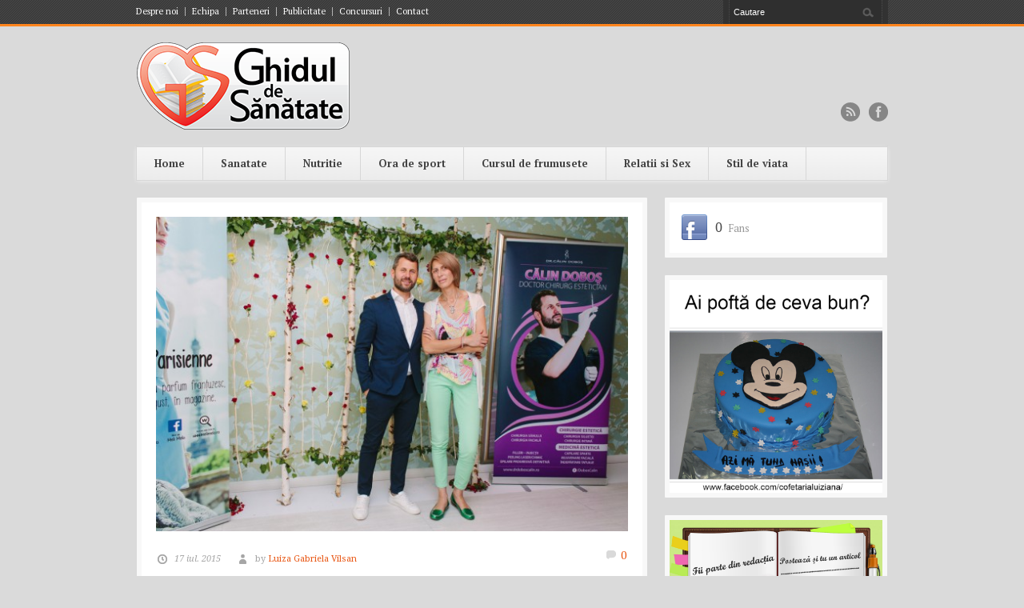

--- FILE ---
content_type: text/html; charset=UTF-8
request_url: https://www.ghiduldesanatate.ro/04-cursul-de-frumusete/vedetele-au-sarbatorit-frumusetea-alaturi-de-chirurgul-estetician-calin-dobos/attachment/vive_la_beaute_-_dr_calin_dobos__7_/
body_size: 14579
content:
<!DOCTYPE html>
<!--[if lt IE 7 ]><html class="ie ie6" lang="en"> <![endif]-->
<!--[if IE 7 ]><html class="ie ie7" lang="en"> <![endif]-->
<!--[if IE 8 ]><html class="ie ie8" lang="en"> <![endif]-->
<!--[if (gte IE 9)|!(IE)]><!--><html lang="ro-RO"> <!--<![endif]-->
<head>

	<!-- Basic Page Needs
  ================================================== -->
	<meta charset="utf-8" />
	<title>Ghidul De Sanatate  &ndash; Ghidul De Sanatate</title>

	<!--[if lt IE 9]>
		<script src="http://html5shim.googlecode.com/svn/trunk/html5.js"></script>
	<![endif]-->

	<!-- CSS
  ================================================== -->
	<link rel="stylesheet" href="https://www.ghiduldesanatate.ro/wp-content/themes/bangkokpress/style.css" type="text/css" />
		<link rel="stylesheet" href="https://www.ghiduldesanatate.ro/wp-content/themes/bangkokpress/stylesheet/skeleton.css">
		<link rel="stylesheet" href="https://www.ghiduldesanatate.ro/wp-content/themes/bangkokpress/stylesheet/layout.css">
	
	<!--[if lt IE 9]>
		<link rel="stylesheet" href="https://www.ghiduldesanatate.ro/wp-content/themes/bangkokpress/stylesheet/ie-style.php?path=https://www.ghiduldesanatate.ro/wp-content/themes/bangkokpress" type="text/css" media="screen, projection" /> 
	<![endif]-->
	<!--[if IE 7]>
		<link rel="stylesheet" href="https://www.ghiduldesanatate.ro/wp-content/themes/bangkokpress/stylesheet/ie7-style.css" /> 
	<![endif]-->		
	
	<!-- Favicon
   ================================================== -->
	
	<!-- Mobile Specific Metas
  ================================================== -->
	<meta name="viewport" content="width=device-width, initial-scale=1, maximum-scale=1">	

	<!-- FB Thumbnail
   ================================================== -->
		
	<!-- Start WP_HEAD
   ================================================== -->
	<meta name='robots' content='index, follow, max-image-preview:large, max-snippet:-1, max-video-preview:-1' />

	<!-- This site is optimized with the Yoast SEO plugin v20.6 - https://yoast.com/wordpress/plugins/seo/ -->
	<link rel="canonical" href="https://www.ghiduldesanatate.ro/04-cursul-de-frumusete/vedetele-au-sarbatorit-frumusetea-alaturi-de-chirurgul-estetician-calin-dobos/attachment/vive_la_beaute_-_dr_calin_dobos__7_/" />
	<meta property="og:locale" content="ro_RO" />
	<meta property="og:type" content="article" />
	<meta property="og:title" content="&ndash; Ghidul De Sanatate" />
	<meta property="og:description" content="Dr. Calin Dobos si atleta Monica Iagar. Foto: Sebastian Florea" />
	<meta property="og:url" content="https://www.ghiduldesanatate.ro/04-cursul-de-frumusete/vedetele-au-sarbatorit-frumusetea-alaturi-de-chirurgul-estetician-calin-dobos/attachment/vive_la_beaute_-_dr_calin_dobos__7_/" />
	<meta property="og:site_name" content="Ghidul De Sanatate" />
	<meta property="article:modified_time" content="2015-07-17T11:27:43+00:00" />
	<meta property="og:image" content="https://www.ghiduldesanatate.ro/04-cursul-de-frumusete/vedetele-au-sarbatorit-frumusetea-alaturi-de-chirurgul-estetician-calin-dobos/attachment/vive_la_beaute_-_dr_calin_dobos__7_" />
	<meta property="og:image:width" content="601" />
	<meta property="og:image:height" content="400" />
	<meta property="og:image:type" content="image/jpeg" />
	<script type="application/ld+json" class="yoast-schema-graph">{"@context":"https://schema.org","@graph":[{"@type":"WebPage","@id":"https://www.ghiduldesanatate.ro/04-cursul-de-frumusete/vedetele-au-sarbatorit-frumusetea-alaturi-de-chirurgul-estetician-calin-dobos/attachment/vive_la_beaute_-_dr_calin_dobos__7_/","url":"https://www.ghiduldesanatate.ro/04-cursul-de-frumusete/vedetele-au-sarbatorit-frumusetea-alaturi-de-chirurgul-estetician-calin-dobos/attachment/vive_la_beaute_-_dr_calin_dobos__7_/","name":"&ndash; Ghidul De Sanatate","isPartOf":{"@id":"https://www.ghiduldesanatate.ro/#website"},"primaryImageOfPage":{"@id":"https://www.ghiduldesanatate.ro/04-cursul-de-frumusete/vedetele-au-sarbatorit-frumusetea-alaturi-de-chirurgul-estetician-calin-dobos/attachment/vive_la_beaute_-_dr_calin_dobos__7_/#primaryimage"},"image":{"@id":"https://www.ghiduldesanatate.ro/04-cursul-de-frumusete/vedetele-au-sarbatorit-frumusetea-alaturi-de-chirurgul-estetician-calin-dobos/attachment/vive_la_beaute_-_dr_calin_dobos__7_/#primaryimage"},"thumbnailUrl":"https://www.ghiduldesanatate.ro/wp-content/uploads/post/vedetele-au-sarbatorit-frumusetea-alaturi-de-calin-dobos/Vive_la_beaute_-_Dr_Calin_Dobos__7_-e1437132473852.jpg","datePublished":"2015-07-17T11:25:55+00:00","dateModified":"2015-07-17T11:27:43+00:00","breadcrumb":{"@id":"https://www.ghiduldesanatate.ro/04-cursul-de-frumusete/vedetele-au-sarbatorit-frumusetea-alaturi-de-chirurgul-estetician-calin-dobos/attachment/vive_la_beaute_-_dr_calin_dobos__7_/#breadcrumb"},"inLanguage":"ro-RO","potentialAction":[{"@type":"ReadAction","target":["https://www.ghiduldesanatate.ro/04-cursul-de-frumusete/vedetele-au-sarbatorit-frumusetea-alaturi-de-chirurgul-estetician-calin-dobos/attachment/vive_la_beaute_-_dr_calin_dobos__7_/"]}]},{"@type":"ImageObject","inLanguage":"ro-RO","@id":"https://www.ghiduldesanatate.ro/04-cursul-de-frumusete/vedetele-au-sarbatorit-frumusetea-alaturi-de-chirurgul-estetician-calin-dobos/attachment/vive_la_beaute_-_dr_calin_dobos__7_/#primaryimage","url":"http://www.ghiduldesanatate.ro/wp-content/uploads/post/vedetele-au-sarbatorit-frumusetea-alaturi-de-calin-dobos/Vive_la_beaute_-_Dr_Calin_Dobos__7_.jpg","contentUrl":"http://www.ghiduldesanatate.ro/wp-content/uploads/post/vedetele-au-sarbatorit-frumusetea-alaturi-de-calin-dobos/Vive_la_beaute_-_Dr_Calin_Dobos__7_.jpg","width":601,"height":400,"caption":"Dr. Calin Dobos si atleta Monica Iagar. Foto: Sebastian Florea"},{"@type":"BreadcrumbList","@id":"https://www.ghiduldesanatate.ro/04-cursul-de-frumusete/vedetele-au-sarbatorit-frumusetea-alaturi-de-chirurgul-estetician-calin-dobos/attachment/vive_la_beaute_-_dr_calin_dobos__7_/#breadcrumb","itemListElement":[{"@type":"ListItem","position":1,"name":"Acasă","item":"https://www.ghiduldesanatate.ro/"},{"@type":"ListItem","position":2,"name":"Vedetele au sarbatorit frumusetea alaturi de chirurgul estetician Calin Dobos","item":"https://www.ghiduldesanatate.ro/04-cursul-de-frumusete/vedetele-au-sarbatorit-frumusetea-alaturi-de-chirurgul-estetician-calin-dobos/"}]},{"@type":"WebSite","@id":"https://www.ghiduldesanatate.ro/#website","url":"https://www.ghiduldesanatate.ro/","name":"Ghidul De Sanatate","description":"Revista online pentru femei","publisher":{"@id":"https://www.ghiduldesanatate.ro/#/schema/person/4d90dc6ab69676a9e95e0bed29453e5e"},"potentialAction":[{"@type":"SearchAction","target":{"@type":"EntryPoint","urlTemplate":"https://www.ghiduldesanatate.ro/?s={search_term_string}"},"query-input":"required name=search_term_string"}],"inLanguage":"ro-RO"},{"@type":["Person","Organization"],"@id":"https://www.ghiduldesanatate.ro/#/schema/person/4d90dc6ab69676a9e95e0bed29453e5e","name":"Luiza Gabriela Vilsan","image":{"@type":"ImageObject","inLanguage":"ro-RO","@id":"https://www.ghiduldesanatate.ro/#/schema/person/image/","url":"https://www.ghiduldesanatate.ro/wp-content/uploads/post/vedetele-au-sarbatorit-frumusetea-alaturi-de-calin-dobos/Vive_la_beaute_-_Dr_Calin_Dobos__7_-e1437132473852.jpg","contentUrl":"https://www.ghiduldesanatate.ro/wp-content/uploads/post/vedetele-au-sarbatorit-frumusetea-alaturi-de-calin-dobos/Vive_la_beaute_-_Dr_Calin_Dobos__7_-e1437132473852.jpg","width":601,"height":400,"caption":"Luiza Gabriela Vilsan"},"logo":{"@id":"https://www.ghiduldesanatate.ro/#/schema/person/image/"},"description":"Sanatatea nu trebuie sa devina importanta pentru noi doar atunci cand lipseste, ci sa fie o constanta a vietii noastre. Consider ca o sanatate buna este rezultatul deciziei fiecarui om. Vreau sa te invat cum sa iei decizii corecte si echilibrate pentru a avea un stil de viata sanatos.","sameAs":["http://www.ghiduldesanatate.ro"]}]}</script>
	<!-- / Yoast SEO plugin. -->


<link rel='dns-prefetch' href='//fonts.googleapis.com' />
<link rel="alternate" type="application/rss+xml" title="Ghidul De Sanatate &raquo; Flux" href="https://www.ghiduldesanatate.ro/feed/" />
<link rel="alternate" type="application/rss+xml" title="Ghidul De Sanatate &raquo; Flux comentarii" href="https://www.ghiduldesanatate.ro/comments/feed/" />
<link rel="alternate" type="application/rss+xml" title="Flux comentarii Ghidul De Sanatate &raquo; " href="https://www.ghiduldesanatate.ro/04-cursul-de-frumusete/vedetele-au-sarbatorit-frumusetea-alaturi-de-chirurgul-estetician-calin-dobos/attachment/vive_la_beaute_-_dr_calin_dobos__7_/feed/" />
		<!-- This site uses the Google Analytics by MonsterInsights plugin v8.14.1 - Using Analytics tracking - https://www.monsterinsights.com/ -->
							<script src="//www.googletagmanager.com/gtag/js?id=UA-6053058-24"  data-cfasync="false" data-wpfc-render="false" type="text/javascript" async></script>
			<script data-cfasync="false" data-wpfc-render="false" type="text/javascript">
				var mi_version = '8.14.1';
				var mi_track_user = true;
				var mi_no_track_reason = '';
				
								var disableStrs = [
															'ga-disable-UA-6053058-24',
									];

				/* Function to detect opted out users */
				function __gtagTrackerIsOptedOut() {
					for (var index = 0; index < disableStrs.length; index++) {
						if (document.cookie.indexOf(disableStrs[index] + '=true') > -1) {
							return true;
						}
					}

					return false;
				}

				/* Disable tracking if the opt-out cookie exists. */
				if (__gtagTrackerIsOptedOut()) {
					for (var index = 0; index < disableStrs.length; index++) {
						window[disableStrs[index]] = true;
					}
				}

				/* Opt-out function */
				function __gtagTrackerOptout() {
					for (var index = 0; index < disableStrs.length; index++) {
						document.cookie = disableStrs[index] + '=true; expires=Thu, 31 Dec 2099 23:59:59 UTC; path=/';
						window[disableStrs[index]] = true;
					}
				}

				if ('undefined' === typeof gaOptout) {
					function gaOptout() {
						__gtagTrackerOptout();
					}
				}
								window.dataLayer = window.dataLayer || [];

				window.MonsterInsightsDualTracker = {
					helpers: {},
					trackers: {},
				};
				if (mi_track_user) {
					function __gtagDataLayer() {
						dataLayer.push(arguments);
					}

					function __gtagTracker(type, name, parameters) {
						if (!parameters) {
							parameters = {};
						}

						if (parameters.send_to) {
							__gtagDataLayer.apply(null, arguments);
							return;
						}

						if (type === 'event') {
							
														parameters.send_to = monsterinsights_frontend.ua;
							__gtagDataLayer(type, name, parameters);
													} else {
							__gtagDataLayer.apply(null, arguments);
						}
					}

					__gtagTracker('js', new Date());
					__gtagTracker('set', {
						'developer_id.dZGIzZG': true,
											});
															__gtagTracker('config', 'UA-6053058-24', {"forceSSL":"true"} );
										window.gtag = __gtagTracker;										(function () {
						/* https://developers.google.com/analytics/devguides/collection/analyticsjs/ */
						/* ga and __gaTracker compatibility shim. */
						var noopfn = function () {
							return null;
						};
						var newtracker = function () {
							return new Tracker();
						};
						var Tracker = function () {
							return null;
						};
						var p = Tracker.prototype;
						p.get = noopfn;
						p.set = noopfn;
						p.send = function () {
							var args = Array.prototype.slice.call(arguments);
							args.unshift('send');
							__gaTracker.apply(null, args);
						};
						var __gaTracker = function () {
							var len = arguments.length;
							if (len === 0) {
								return;
							}
							var f = arguments[len - 1];
							if (typeof f !== 'object' || f === null || typeof f.hitCallback !== 'function') {
								if ('send' === arguments[0]) {
									var hitConverted, hitObject = false, action;
									if ('event' === arguments[1]) {
										if ('undefined' !== typeof arguments[3]) {
											hitObject = {
												'eventAction': arguments[3],
												'eventCategory': arguments[2],
												'eventLabel': arguments[4],
												'value': arguments[5] ? arguments[5] : 1,
											}
										}
									}
									if ('pageview' === arguments[1]) {
										if ('undefined' !== typeof arguments[2]) {
											hitObject = {
												'eventAction': 'page_view',
												'page_path': arguments[2],
											}
										}
									}
									if (typeof arguments[2] === 'object') {
										hitObject = arguments[2];
									}
									if (typeof arguments[5] === 'object') {
										Object.assign(hitObject, arguments[5]);
									}
									if ('undefined' !== typeof arguments[1].hitType) {
										hitObject = arguments[1];
										if ('pageview' === hitObject.hitType) {
											hitObject.eventAction = 'page_view';
										}
									}
									if (hitObject) {
										action = 'timing' === arguments[1].hitType ? 'timing_complete' : hitObject.eventAction;
										hitConverted = mapArgs(hitObject);
										__gtagTracker('event', action, hitConverted);
									}
								}
								return;
							}

							function mapArgs(args) {
								var arg, hit = {};
								var gaMap = {
									'eventCategory': 'event_category',
									'eventAction': 'event_action',
									'eventLabel': 'event_label',
									'eventValue': 'event_value',
									'nonInteraction': 'non_interaction',
									'timingCategory': 'event_category',
									'timingVar': 'name',
									'timingValue': 'value',
									'timingLabel': 'event_label',
									'page': 'page_path',
									'location': 'page_location',
									'title': 'page_title',
								};
								for (arg in args) {
																		if (!(!args.hasOwnProperty(arg) || !gaMap.hasOwnProperty(arg))) {
										hit[gaMap[arg]] = args[arg];
									} else {
										hit[arg] = args[arg];
									}
								}
								return hit;
							}

							try {
								f.hitCallback();
							} catch (ex) {
							}
						};
						__gaTracker.create = newtracker;
						__gaTracker.getByName = newtracker;
						__gaTracker.getAll = function () {
							return [];
						};
						__gaTracker.remove = noopfn;
						__gaTracker.loaded = true;
						window['__gaTracker'] = __gaTracker;
					})();
									} else {
										console.log("");
					(function () {
						function __gtagTracker() {
							return null;
						}

						window['__gtagTracker'] = __gtagTracker;
						window['gtag'] = __gtagTracker;
					})();
									}
			</script>
				<!-- / Google Analytics by MonsterInsights -->
		<script type="text/javascript">
window._wpemojiSettings = {"baseUrl":"https:\/\/s.w.org\/images\/core\/emoji\/14.0.0\/72x72\/","ext":".png","svgUrl":"https:\/\/s.w.org\/images\/core\/emoji\/14.0.0\/svg\/","svgExt":".svg","source":{"concatemoji":"https:\/\/www.ghiduldesanatate.ro\/wp-includes\/js\/wp-emoji-release.min.js?ver=6.1.1"}};
/*! This file is auto-generated */
!function(e,a,t){var n,r,o,i=a.createElement("canvas"),p=i.getContext&&i.getContext("2d");function s(e,t){var a=String.fromCharCode,e=(p.clearRect(0,0,i.width,i.height),p.fillText(a.apply(this,e),0,0),i.toDataURL());return p.clearRect(0,0,i.width,i.height),p.fillText(a.apply(this,t),0,0),e===i.toDataURL()}function c(e){var t=a.createElement("script");t.src=e,t.defer=t.type="text/javascript",a.getElementsByTagName("head")[0].appendChild(t)}for(o=Array("flag","emoji"),t.supports={everything:!0,everythingExceptFlag:!0},r=0;r<o.length;r++)t.supports[o[r]]=function(e){if(p&&p.fillText)switch(p.textBaseline="top",p.font="600 32px Arial",e){case"flag":return s([127987,65039,8205,9895,65039],[127987,65039,8203,9895,65039])?!1:!s([55356,56826,55356,56819],[55356,56826,8203,55356,56819])&&!s([55356,57332,56128,56423,56128,56418,56128,56421,56128,56430,56128,56423,56128,56447],[55356,57332,8203,56128,56423,8203,56128,56418,8203,56128,56421,8203,56128,56430,8203,56128,56423,8203,56128,56447]);case"emoji":return!s([129777,127995,8205,129778,127999],[129777,127995,8203,129778,127999])}return!1}(o[r]),t.supports.everything=t.supports.everything&&t.supports[o[r]],"flag"!==o[r]&&(t.supports.everythingExceptFlag=t.supports.everythingExceptFlag&&t.supports[o[r]]);t.supports.everythingExceptFlag=t.supports.everythingExceptFlag&&!t.supports.flag,t.DOMReady=!1,t.readyCallback=function(){t.DOMReady=!0},t.supports.everything||(n=function(){t.readyCallback()},a.addEventListener?(a.addEventListener("DOMContentLoaded",n,!1),e.addEventListener("load",n,!1)):(e.attachEvent("onload",n),a.attachEvent("onreadystatechange",function(){"complete"===a.readyState&&t.readyCallback()})),(e=t.source||{}).concatemoji?c(e.concatemoji):e.wpemoji&&e.twemoji&&(c(e.twemoji),c(e.wpemoji)))}(window,document,window._wpemojiSettings);
</script>
<style type="text/css">
img.wp-smiley,
img.emoji {
	display: inline !important;
	border: none !important;
	box-shadow: none !important;
	height: 1em !important;
	width: 1em !important;
	margin: 0 0.07em !important;
	vertical-align: -0.1em !important;
	background: none !important;
	padding: 0 !important;
}
</style>
	<link rel='stylesheet' id='style-custom-css' href='https://www.ghiduldesanatate.ro/wp-content/themes/bangkokpress/style-custom.php?ver=6.1.1' type='text/css' media='all' />
<link rel='stylesheet' id='Google-Font-Droid+Serif-css' href='https://fonts.googleapis.com/css?family=Droid+Serif%3An%2Ci%2Cb%2Cbi&#038;subset=latin%2Ccyrillic%2Clatin-ext%2Cgreek%2Ccyrillic-ext&#038;ver=6.1.1' type='text/css' media='all' />
<link rel='stylesheet' id='Google-Font-PT+Serif-css' href='https://fonts.googleapis.com/css?family=PT+Serif%3An%2Ci%2Cb%2Cbi&#038;subset=latin%2Ccyrillic%2Clatin-ext%2Cgreek%2Ccyrillic-ext&#038;ver=6.1.1' type='text/css' media='all' />
<link rel='stylesheet' id='wp-block-library-css' href='https://www.ghiduldesanatate.ro/wp-includes/css/dist/block-library/style.min.css?ver=6.1.1' type='text/css' media='all' />
<link rel='stylesheet' id='classic-theme-styles-css' href='https://www.ghiduldesanatate.ro/wp-includes/css/classic-themes.min.css?ver=1' type='text/css' media='all' />
<style id='global-styles-inline-css' type='text/css'>
body{--wp--preset--color--black: #000000;--wp--preset--color--cyan-bluish-gray: #abb8c3;--wp--preset--color--white: #ffffff;--wp--preset--color--pale-pink: #f78da7;--wp--preset--color--vivid-red: #cf2e2e;--wp--preset--color--luminous-vivid-orange: #ff6900;--wp--preset--color--luminous-vivid-amber: #fcb900;--wp--preset--color--light-green-cyan: #7bdcb5;--wp--preset--color--vivid-green-cyan: #00d084;--wp--preset--color--pale-cyan-blue: #8ed1fc;--wp--preset--color--vivid-cyan-blue: #0693e3;--wp--preset--color--vivid-purple: #9b51e0;--wp--preset--gradient--vivid-cyan-blue-to-vivid-purple: linear-gradient(135deg,rgba(6,147,227,1) 0%,rgb(155,81,224) 100%);--wp--preset--gradient--light-green-cyan-to-vivid-green-cyan: linear-gradient(135deg,rgb(122,220,180) 0%,rgb(0,208,130) 100%);--wp--preset--gradient--luminous-vivid-amber-to-luminous-vivid-orange: linear-gradient(135deg,rgba(252,185,0,1) 0%,rgba(255,105,0,1) 100%);--wp--preset--gradient--luminous-vivid-orange-to-vivid-red: linear-gradient(135deg,rgba(255,105,0,1) 0%,rgb(207,46,46) 100%);--wp--preset--gradient--very-light-gray-to-cyan-bluish-gray: linear-gradient(135deg,rgb(238,238,238) 0%,rgb(169,184,195) 100%);--wp--preset--gradient--cool-to-warm-spectrum: linear-gradient(135deg,rgb(74,234,220) 0%,rgb(151,120,209) 20%,rgb(207,42,186) 40%,rgb(238,44,130) 60%,rgb(251,105,98) 80%,rgb(254,248,76) 100%);--wp--preset--gradient--blush-light-purple: linear-gradient(135deg,rgb(255,206,236) 0%,rgb(152,150,240) 100%);--wp--preset--gradient--blush-bordeaux: linear-gradient(135deg,rgb(254,205,165) 0%,rgb(254,45,45) 50%,rgb(107,0,62) 100%);--wp--preset--gradient--luminous-dusk: linear-gradient(135deg,rgb(255,203,112) 0%,rgb(199,81,192) 50%,rgb(65,88,208) 100%);--wp--preset--gradient--pale-ocean: linear-gradient(135deg,rgb(255,245,203) 0%,rgb(182,227,212) 50%,rgb(51,167,181) 100%);--wp--preset--gradient--electric-grass: linear-gradient(135deg,rgb(202,248,128) 0%,rgb(113,206,126) 100%);--wp--preset--gradient--midnight: linear-gradient(135deg,rgb(2,3,129) 0%,rgb(40,116,252) 100%);--wp--preset--duotone--dark-grayscale: url('#wp-duotone-dark-grayscale');--wp--preset--duotone--grayscale: url('#wp-duotone-grayscale');--wp--preset--duotone--purple-yellow: url('#wp-duotone-purple-yellow');--wp--preset--duotone--blue-red: url('#wp-duotone-blue-red');--wp--preset--duotone--midnight: url('#wp-duotone-midnight');--wp--preset--duotone--magenta-yellow: url('#wp-duotone-magenta-yellow');--wp--preset--duotone--purple-green: url('#wp-duotone-purple-green');--wp--preset--duotone--blue-orange: url('#wp-duotone-blue-orange');--wp--preset--font-size--small: 13px;--wp--preset--font-size--medium: 20px;--wp--preset--font-size--large: 36px;--wp--preset--font-size--x-large: 42px;--wp--preset--spacing--20: 0.44rem;--wp--preset--spacing--30: 0.67rem;--wp--preset--spacing--40: 1rem;--wp--preset--spacing--50: 1.5rem;--wp--preset--spacing--60: 2.25rem;--wp--preset--spacing--70: 3.38rem;--wp--preset--spacing--80: 5.06rem;}:where(.is-layout-flex){gap: 0.5em;}body .is-layout-flow > .alignleft{float: left;margin-inline-start: 0;margin-inline-end: 2em;}body .is-layout-flow > .alignright{float: right;margin-inline-start: 2em;margin-inline-end: 0;}body .is-layout-flow > .aligncenter{margin-left: auto !important;margin-right: auto !important;}body .is-layout-constrained > .alignleft{float: left;margin-inline-start: 0;margin-inline-end: 2em;}body .is-layout-constrained > .alignright{float: right;margin-inline-start: 2em;margin-inline-end: 0;}body .is-layout-constrained > .aligncenter{margin-left: auto !important;margin-right: auto !important;}body .is-layout-constrained > :where(:not(.alignleft):not(.alignright):not(.alignfull)){max-width: var(--wp--style--global--content-size);margin-left: auto !important;margin-right: auto !important;}body .is-layout-constrained > .alignwide{max-width: var(--wp--style--global--wide-size);}body .is-layout-flex{display: flex;}body .is-layout-flex{flex-wrap: wrap;align-items: center;}body .is-layout-flex > *{margin: 0;}:where(.wp-block-columns.is-layout-flex){gap: 2em;}.has-black-color{color: var(--wp--preset--color--black) !important;}.has-cyan-bluish-gray-color{color: var(--wp--preset--color--cyan-bluish-gray) !important;}.has-white-color{color: var(--wp--preset--color--white) !important;}.has-pale-pink-color{color: var(--wp--preset--color--pale-pink) !important;}.has-vivid-red-color{color: var(--wp--preset--color--vivid-red) !important;}.has-luminous-vivid-orange-color{color: var(--wp--preset--color--luminous-vivid-orange) !important;}.has-luminous-vivid-amber-color{color: var(--wp--preset--color--luminous-vivid-amber) !important;}.has-light-green-cyan-color{color: var(--wp--preset--color--light-green-cyan) !important;}.has-vivid-green-cyan-color{color: var(--wp--preset--color--vivid-green-cyan) !important;}.has-pale-cyan-blue-color{color: var(--wp--preset--color--pale-cyan-blue) !important;}.has-vivid-cyan-blue-color{color: var(--wp--preset--color--vivid-cyan-blue) !important;}.has-vivid-purple-color{color: var(--wp--preset--color--vivid-purple) !important;}.has-black-background-color{background-color: var(--wp--preset--color--black) !important;}.has-cyan-bluish-gray-background-color{background-color: var(--wp--preset--color--cyan-bluish-gray) !important;}.has-white-background-color{background-color: var(--wp--preset--color--white) !important;}.has-pale-pink-background-color{background-color: var(--wp--preset--color--pale-pink) !important;}.has-vivid-red-background-color{background-color: var(--wp--preset--color--vivid-red) !important;}.has-luminous-vivid-orange-background-color{background-color: var(--wp--preset--color--luminous-vivid-orange) !important;}.has-luminous-vivid-amber-background-color{background-color: var(--wp--preset--color--luminous-vivid-amber) !important;}.has-light-green-cyan-background-color{background-color: var(--wp--preset--color--light-green-cyan) !important;}.has-vivid-green-cyan-background-color{background-color: var(--wp--preset--color--vivid-green-cyan) !important;}.has-pale-cyan-blue-background-color{background-color: var(--wp--preset--color--pale-cyan-blue) !important;}.has-vivid-cyan-blue-background-color{background-color: var(--wp--preset--color--vivid-cyan-blue) !important;}.has-vivid-purple-background-color{background-color: var(--wp--preset--color--vivid-purple) !important;}.has-black-border-color{border-color: var(--wp--preset--color--black) !important;}.has-cyan-bluish-gray-border-color{border-color: var(--wp--preset--color--cyan-bluish-gray) !important;}.has-white-border-color{border-color: var(--wp--preset--color--white) !important;}.has-pale-pink-border-color{border-color: var(--wp--preset--color--pale-pink) !important;}.has-vivid-red-border-color{border-color: var(--wp--preset--color--vivid-red) !important;}.has-luminous-vivid-orange-border-color{border-color: var(--wp--preset--color--luminous-vivid-orange) !important;}.has-luminous-vivid-amber-border-color{border-color: var(--wp--preset--color--luminous-vivid-amber) !important;}.has-light-green-cyan-border-color{border-color: var(--wp--preset--color--light-green-cyan) !important;}.has-vivid-green-cyan-border-color{border-color: var(--wp--preset--color--vivid-green-cyan) !important;}.has-pale-cyan-blue-border-color{border-color: var(--wp--preset--color--pale-cyan-blue) !important;}.has-vivid-cyan-blue-border-color{border-color: var(--wp--preset--color--vivid-cyan-blue) !important;}.has-vivid-purple-border-color{border-color: var(--wp--preset--color--vivid-purple) !important;}.has-vivid-cyan-blue-to-vivid-purple-gradient-background{background: var(--wp--preset--gradient--vivid-cyan-blue-to-vivid-purple) !important;}.has-light-green-cyan-to-vivid-green-cyan-gradient-background{background: var(--wp--preset--gradient--light-green-cyan-to-vivid-green-cyan) !important;}.has-luminous-vivid-amber-to-luminous-vivid-orange-gradient-background{background: var(--wp--preset--gradient--luminous-vivid-amber-to-luminous-vivid-orange) !important;}.has-luminous-vivid-orange-to-vivid-red-gradient-background{background: var(--wp--preset--gradient--luminous-vivid-orange-to-vivid-red) !important;}.has-very-light-gray-to-cyan-bluish-gray-gradient-background{background: var(--wp--preset--gradient--very-light-gray-to-cyan-bluish-gray) !important;}.has-cool-to-warm-spectrum-gradient-background{background: var(--wp--preset--gradient--cool-to-warm-spectrum) !important;}.has-blush-light-purple-gradient-background{background: var(--wp--preset--gradient--blush-light-purple) !important;}.has-blush-bordeaux-gradient-background{background: var(--wp--preset--gradient--blush-bordeaux) !important;}.has-luminous-dusk-gradient-background{background: var(--wp--preset--gradient--luminous-dusk) !important;}.has-pale-ocean-gradient-background{background: var(--wp--preset--gradient--pale-ocean) !important;}.has-electric-grass-gradient-background{background: var(--wp--preset--gradient--electric-grass) !important;}.has-midnight-gradient-background{background: var(--wp--preset--gradient--midnight) !important;}.has-small-font-size{font-size: var(--wp--preset--font-size--small) !important;}.has-medium-font-size{font-size: var(--wp--preset--font-size--medium) !important;}.has-large-font-size{font-size: var(--wp--preset--font-size--large) !important;}.has-x-large-font-size{font-size: var(--wp--preset--font-size--x-large) !important;}
.wp-block-navigation a:where(:not(.wp-element-button)){color: inherit;}
:where(.wp-block-columns.is-layout-flex){gap: 2em;}
.wp-block-pullquote{font-size: 1.5em;line-height: 1.6;}
</style>
<link rel='stylesheet' id='superfish-css' href='https://www.ghiduldesanatate.ro/wp-content/themes/bangkokpress/stylesheet/superfish.css?ver=6.1.1' type='text/css' media='all' />
<link rel='stylesheet' id='prettyPhoto-css' href='https://www.ghiduldesanatate.ro/wp-content/themes/bangkokpress/stylesheet/prettyPhoto.css?ver=6.1.1' type='text/css' media='all' />
<script type='text/javascript' src='https://www.ghiduldesanatate.ro/wp-includes/js/jquery/jquery.min.js?ver=3.6.1' id='jquery-core-js'></script>
<script type='text/javascript' src='https://www.ghiduldesanatate.ro/wp-includes/js/jquery/jquery-migrate.min.js?ver=3.3.2' id='jquery-migrate-js'></script>
<script type='text/javascript' src='https://www.ghiduldesanatate.ro/wp-content/themes/bangkokpress/javascript/cufon.js?ver=1.0' id='Cufon-js'></script>
<script type='text/javascript' src='https://www.ghiduldesanatate.ro/wp-content/plugins/google-analytics-for-wordpress/assets/js/frontend-gtag.min.js?ver=8.14.1' id='monsterinsights-frontend-script-js'></script>
<script data-cfasync="false" data-wpfc-render="false" type="text/javascript" id='monsterinsights-frontend-script-js-extra'>/* <![CDATA[ */
var monsterinsights_frontend = {"js_events_tracking":"true","download_extensions":"doc,pdf,ppt,zip,xls,docx,pptx,xlsx","inbound_paths":"[]","home_url":"https:\/\/www.ghiduldesanatate.ro","hash_tracking":"false","ua":"UA-6053058-24","v4_id":""};/* ]]> */
</script>
<link rel="https://api.w.org/" href="https://www.ghiduldesanatate.ro/wp-json/" /><link rel="alternate" type="application/json" href="https://www.ghiduldesanatate.ro/wp-json/wp/v2/media/17283" /><link rel="EditURI" type="application/rsd+xml" title="RSD" href="https://www.ghiduldesanatate.ro/xmlrpc.php?rsd" />
<link rel="wlwmanifest" type="application/wlwmanifest+xml" href="https://www.ghiduldesanatate.ro/wp-includes/wlwmanifest.xml" />
<meta name="generator" content="WordPress 6.1.1" />
<link rel='shortlink' href='https://www.ghiduldesanatate.ro/?p=17283' />
<link rel="alternate" type="application/json+oembed" href="https://www.ghiduldesanatate.ro/wp-json/oembed/1.0/embed?url=https%3A%2F%2Fwww.ghiduldesanatate.ro%2F04-cursul-de-frumusete%2Fvedetele-au-sarbatorit-frumusetea-alaturi-de-chirurgul-estetician-calin-dobos%2Fattachment%2Fvive_la_beaute_-_dr_calin_dobos__7_%2F" />
<link rel="alternate" type="text/xml+oembed" href="https://www.ghiduldesanatate.ro/wp-json/oembed/1.0/embed?url=https%3A%2F%2Fwww.ghiduldesanatate.ro%2F04-cursul-de-frumusete%2Fvedetele-au-sarbatorit-frumusetea-alaturi-de-chirurgul-estetician-calin-dobos%2Fattachment%2Fvive_la_beaute_-_dr_calin_dobos__7_%2F&#038;format=xml" />
<!--/Start async trafic.ro/-->
<script type="text/javascript" id="trfc_trafic_script">
//<![CDATA[
t_rid = 'ghiduldesanatate-ro';
(function(){ t_js_dw_time=new Date().getTime();
t_js_load_src=((document.location.protocol == 'http:')?'http://storage.':'https://secure.')+'trafic.ro/js/trafic.js?tk='+(Math.pow(10,16)*Math.random())+'&t_rid='+t_rid;
if (document.createElement && document.getElementsByTagName && document.insertBefore) {
t_as_js_en=true;var sn = document.createElement('script');sn.type = 'text/javascript';sn.async = true; sn.src = t_js_load_src;
var psn = document.getElementsByTagName('script')[0];psn.parentNode.insertBefore(sn, psn); } else {
document.write(unescape('%3Cscri' + 'pt type="text/javascript" '+'src="'+t_js_load_src+';"%3E%3C/sc' + 'ript%3E')); }})();
//]]>
</script>
<noscript><p><a href="http://www.trafic.ro/statistici/ghiduldesanatate.ro"><img alt="ghiduldesanatate.ro" src="http://log.trafic.ro/cgi-bin/pl.dll?rid=ghiduldesanatate-ro" /></a> <a href="http://www.trafic.ro/">Web analytics</a></p></noscript>
<!--/End async trafic.ro/-->	
</head>
<body class="attachment attachment-template-default single single-attachment postid-17283 attachmentid-17283 attachment-jpeg">
<div class="body-wrapper">	
		<div class="top-navigation-wrapper">
		<div class="top-navigation container">
			<div class="eight columns mb0">
				<div class="top-navigation-left">
					<div class="menu-top-menu-container"><ul id="menu-top-menu" class="menu"><li id="menu-item-210" class="menu-item menu-item-type-post_type menu-item-object-page menu-item-210"><a href="https://www.ghiduldesanatate.ro/despre-noi/">Despre noi</a></li>
<li id="menu-item-254" class="menu-item menu-item-type-post_type menu-item-object-page menu-item-254"><a href="https://www.ghiduldesanatate.ro/echipa/">Echipa</a></li>
<li id="menu-item-211" class="menu-item menu-item-type-post_type menu-item-object-page menu-item-211"><a href="https://www.ghiduldesanatate.ro/parteneri/">Parteneri</a></li>
<li id="menu-item-212" class="menu-item menu-item-type-post_type menu-item-object-page menu-item-212"><a href="https://www.ghiduldesanatate.ro/publicitate/">Publicitate</a></li>
<li id="menu-item-213" class="menu-item menu-item-type-post_type menu-item-object-page menu-item-213"><a href="https://www.ghiduldesanatate.ro/concursuri/">Concursuri</a></li>
<li id="menu-item-214" class="menu-item menu-item-type-post_type menu-item-object-page menu-item-214"><a href="https://www.ghiduldesanatate.ro/contact/">Contact</a></li>
</ul></div>				</div>
			</div>
			<div class="eight columns mb0">
				<div class="top-navigation-right">
					<!-- Get Search form -->
										<div class="search-left-gimmick"></div>
					<div class="search-wrapper"><form method="get" id="searchform" action="https://www.ghiduldesanatate.ro/">
	<div id="search-text">
				<input type="text" name="s" id="gdl-search-input" value="Cautare" data-default="Cautare" autocomplete="off" />
		<input type="submit" id="searchsubmit" value="" />
	</div>
	<br class="clear">
</form>
</div> 
					<div class="search-right-gimmick"></div>
							
				</div>
			</div>
		</div>
		<div class="top-navigation-wrapper-gimmick">
		</div>
	</div>

	
	<div class="container">
		<div class="header-wrapper">
			
			<!-- Get Logo -->
			<div class="eight columns mb0">
				<div class="logo-wrapper">
					<a href="https://www.ghiduldesanatate.ro/"><img src="https://www.ghiduldesanatate.ro/wp-content/uploads/logo.png" alt="logo"/></a>				</div>
			</div>
			<!-- Get Social Icons -->
			<div class="eight columns wrapper mb0">
							<div class="social-wrapper">
						
					<div class="social-icon-wrapper">
						<div class="social-icon"><a href="https://www.facebook.com/pages/Ghidul-de-Sanatate/302748226474607"><img src="https://www.ghiduldesanatate.ro/wp-content/themes/bangkokpress/images/icon/dark/social/facebook.png" alt="facebook"/></a></div><div class="social-icon"><a href="https://www.ghiduldesanatate.ro/feed/"><img src="https://www.ghiduldesanatate.ro/wp-content/themes/bangkokpress/images/icon/dark/social/rss.png" alt="rss"/></a></div>					</div>
				</div>
			 
			</div>
			<br class="clear">
			<!-- Navigation and Search Form -->
			<div class="sixteen columns">
				<div class="responsive-menu-wrapper"><select id="menu-main-menu" class="menu dropdown-menu"><option value="" class="blank">&#8211; Main Menu &#8211;</option><option class="menu-item menu-item-type-post_type menu-item-object-page menu-item-home menu-item-40 menu-item-depth-0" value="https://www.ghiduldesanatate.ro/">Home</option>
<option class="menu-item menu-item-type-post_type menu-item-object-page menu-item-has-children menu-item-155 menu-item-depth-0" value="https://www.ghiduldesanatate.ro/sanatate/">Sanatate</option>	<option class="menu-item menu-item-type-post_type menu-item-object-page menu-item-156 menu-item-depth-1" value="https://www.ghiduldesanatate.ro/sanatate/noutati/">- Noutati</option>
	<option class="menu-item menu-item-type-post_type menu-item-object-page menu-item-157 menu-item-depth-1" value="https://www.ghiduldesanatate.ro/sanatate/specialistul-iti-raspunde/">- Specialistul iti raspunde</option>
	<option class="menu-item menu-item-type-post_type menu-item-object-page menu-item-158 menu-item-depth-1" value="https://www.ghiduldesanatate.ro/sanatate/mama-si-copilul/">- Mama si copilul</option>
	<option class="menu-item menu-item-type-post_type menu-item-object-page menu-item-159 menu-item-depth-1" value="https://www.ghiduldesanatate.ro/sanatate/afectiuni/">- Afectiuni</option>
	<option class="menu-item menu-item-type-post_type menu-item-object-page menu-item-160 menu-item-depth-1" value="https://www.ghiduldesanatate.ro/sanatate/medicina-generala/">- Medicina generala</option>
	<option class="menu-item menu-item-type-post_type menu-item-object-page menu-item-161 menu-item-depth-1" value="https://www.ghiduldesanatate.ro/sanatate/terapii-alternative/">- Terapii alternative</option>
	<option class="menu-item menu-item-type-post_type menu-item-object-page menu-item-162 menu-item-depth-1" value="https://www.ghiduldesanatate.ro/sanatate/sanatate-masculina/">- Sanatate masculina</option>

<option class="menu-item menu-item-type-post_type menu-item-object-page menu-item-has-children menu-item-163 menu-item-depth-0" value="https://www.ghiduldesanatate.ro/nutritie/">Nutritie</option>	<option class="menu-item menu-item-type-post_type menu-item-object-page menu-item-164 menu-item-depth-1" value="https://www.ghiduldesanatate.ro/nutritie/noutati/">- Noutati</option>
	<option class="menu-item menu-item-type-post_type menu-item-object-page menu-item-165 menu-item-depth-1" value="https://www.ghiduldesanatate.ro/nutritie/specialistul-iti-raspunde/">- Specialistul iti raspunde</option>
	<option class="menu-item menu-item-type-post_type menu-item-object-page menu-item-166 menu-item-depth-1" value="https://www.ghiduldesanatate.ro/nutritie/alimentatie-sanatoasa/">- Alimentatie sanatoasa</option>
	<option class="menu-item menu-item-type-post_type menu-item-object-page menu-item-167 menu-item-depth-1" value="https://www.ghiduldesanatate.ro/nutritie/diete/">- Diete</option>
	<option class="menu-item menu-item-type-post_type menu-item-object-page menu-item-241 menu-item-depth-1" value="https://www.ghiduldesanatate.ro/nutritie/stil-culinar/">- Stil culinar</option>

<option class="menu-item menu-item-type-post_type menu-item-object-page menu-item-has-children menu-item-168 menu-item-depth-0" value="https://www.ghiduldesanatate.ro/ora-de-sport/">Ora de sport</option>	<option class="menu-item menu-item-type-post_type menu-item-object-page menu-item-169 menu-item-depth-1" value="https://www.ghiduldesanatate.ro/ora-de-sport/noutati/">- Noutati</option>
	<option class="menu-item menu-item-type-post_type menu-item-object-page menu-item-170 menu-item-depth-1" value="https://www.ghiduldesanatate.ro/ora-de-sport/specialistul-iti-raspunde/">- Specialistul iti raspunde</option>
	<option class="menu-item menu-item-type-post_type menu-item-object-page menu-item-806 menu-item-depth-1" value="https://www.ghiduldesanatate.ro/ora-de-sport/fii-in-forma/">- Fii in forma!</option>
	<option class="menu-item menu-item-type-post_type menu-item-object-page menu-item-174 menu-item-depth-1" value="https://www.ghiduldesanatate.ro/ora-de-sport/accesorii-si-aparate/">- Accesorii si aparate</option>

<option class="menu-item menu-item-type-post_type menu-item-object-page menu-item-has-children menu-item-175 menu-item-depth-0" value="https://www.ghiduldesanatate.ro/cursul-de-frumusete/">Cursul de frumusete</option>	<option class="menu-item menu-item-type-post_type menu-item-object-page menu-item-176 menu-item-depth-1" value="https://www.ghiduldesanatate.ro/cursul-de-frumusete/noutati/">- Noutati</option>
	<option class="menu-item menu-item-type-post_type menu-item-object-page menu-item-177 menu-item-depth-1" value="https://www.ghiduldesanatate.ro/cursul-de-frumusete/specialistul-iti-raspunde/">- Specialistul iti raspunde</option>
	<option class="menu-item menu-item-type-post_type menu-item-object-page menu-item-178 menu-item-depth-1" value="https://www.ghiduldesanatate.ro/cursul-de-frumusete/trucuri-de-ingrijire/">- Trucuri de ingrijire</option>

<option class="menu-item menu-item-type-post_type menu-item-object-page menu-item-has-children menu-item-970 menu-item-depth-0" value="https://www.ghiduldesanatate.ro/relatii-si-sex/">Relatii si Sex</option>	<option class="menu-item menu-item-type-post_type menu-item-object-page menu-item-181 menu-item-depth-1" value="https://www.ghiduldesanatate.ro/relatii-si-sex/noutati/">- Noutati</option>
	<option class="menu-item menu-item-type-post_type menu-item-object-page menu-item-182 menu-item-depth-1" value="https://www.ghiduldesanatate.ro/relatii-si-sex/specialistul-iti-raspunde/">- Specialistul iti raspunde</option>
	<option class="menu-item menu-item-type-post_type menu-item-object-page menu-item-183 menu-item-depth-1" value="https://www.ghiduldesanatate.ro/relatii-si-sex/viata-de-cuplu/">- Viata de cuplu</option>
	<option class="menu-item menu-item-type-post_type menu-item-object-page menu-item-245 menu-item-depth-1" value="https://www.ghiduldesanatate.ro/relatii-si-sex/atitudine/">- Atitudine</option>

<option class="menu-item menu-item-type-post_type menu-item-object-page menu-item-has-children menu-item-229 menu-item-depth-0" value="https://www.ghiduldesanatate.ro/stil-de-viata/">Stil de viata</option>	<option class="menu-item menu-item-type-post_type menu-item-object-page menu-item-3607 menu-item-depth-1" value="https://www.ghiduldesanatate.ro/stil-de-viata/noutati/">- Noutati</option>
	<option class="menu-item menu-item-type-post_type menu-item-object-page menu-item-232 menu-item-depth-1" value="https://www.ghiduldesanatate.ro/stil-de-viata/casa-si-gradina/">- Casa si gradina</option>
	<option class="menu-item menu-item-type-post_type menu-item-object-page menu-item-231 menu-item-depth-1" value="https://www.ghiduldesanatate.ro/stil-de-viata/animale-de-companie/">- Animale de companie</option>
	<option class="menu-item menu-item-type-post_type menu-item-object-page menu-item-230 menu-item-depth-1" value="https://www.ghiduldesanatate.ro/stil-de-viata/ghid-eco/">- Ghid ECO</option>

</select></div>	
				<div class="navigation-top-gimmick"></div>
				<div class="navigation-wrapper">			
					<!-- Get Navigation -->
					<div id="main-superfish-wrapper" class="menu-wrapper"><ul id="menu-main-menu-1" class="sf-menu"><li id="menu-item-40" class="menu-item menu-item-type-post_type menu-item-object-page menu-item-home menu-item-40"><a href="https://www.ghiduldesanatate.ro/">Home</a></li>
<li id="menu-item-155" class="menu-item menu-item-type-post_type menu-item-object-page menu-item-has-children menu-item-155"><a href="https://www.ghiduldesanatate.ro/sanatate/">Sanatate</a>
<ul class="sub-menu">
	<li id="menu-item-156" class="menu-item menu-item-type-post_type menu-item-object-page menu-item-156"><a href="https://www.ghiduldesanatate.ro/sanatate/noutati/">Noutati</a></li>
	<li id="menu-item-157" class="menu-item menu-item-type-post_type menu-item-object-page menu-item-157"><a href="https://www.ghiduldesanatate.ro/sanatate/specialistul-iti-raspunde/">Specialistul iti raspunde</a></li>
	<li id="menu-item-158" class="menu-item menu-item-type-post_type menu-item-object-page menu-item-158"><a href="https://www.ghiduldesanatate.ro/sanatate/mama-si-copilul/">Mama si copilul</a></li>
	<li id="menu-item-159" class="menu-item menu-item-type-post_type menu-item-object-page menu-item-159"><a href="https://www.ghiduldesanatate.ro/sanatate/afectiuni/">Afectiuni</a></li>
	<li id="menu-item-160" class="menu-item menu-item-type-post_type menu-item-object-page menu-item-160"><a href="https://www.ghiduldesanatate.ro/sanatate/medicina-generala/">Medicina generala</a></li>
	<li id="menu-item-161" class="menu-item menu-item-type-post_type menu-item-object-page menu-item-161"><a href="https://www.ghiduldesanatate.ro/sanatate/terapii-alternative/">Terapii alternative</a></li>
	<li id="menu-item-162" class="menu-item menu-item-type-post_type menu-item-object-page menu-item-162"><a href="https://www.ghiduldesanatate.ro/sanatate/sanatate-masculina/">Sanatate masculina</a></li>
</ul>
</li>
<li id="menu-item-163" class="menu-item menu-item-type-post_type menu-item-object-page menu-item-has-children menu-item-163"><a href="https://www.ghiduldesanatate.ro/nutritie/">Nutritie</a>
<ul class="sub-menu">
	<li id="menu-item-164" class="menu-item menu-item-type-post_type menu-item-object-page menu-item-164"><a href="https://www.ghiduldesanatate.ro/nutritie/noutati/">Noutati</a></li>
	<li id="menu-item-165" class="menu-item menu-item-type-post_type menu-item-object-page menu-item-165"><a href="https://www.ghiduldesanatate.ro/nutritie/specialistul-iti-raspunde/">Specialistul iti raspunde</a></li>
	<li id="menu-item-166" class="menu-item menu-item-type-post_type menu-item-object-page menu-item-166"><a href="https://www.ghiduldesanatate.ro/nutritie/alimentatie-sanatoasa/">Alimentatie sanatoasa</a></li>
	<li id="menu-item-167" class="menu-item menu-item-type-post_type menu-item-object-page menu-item-167"><a href="https://www.ghiduldesanatate.ro/nutritie/diete/">Diete</a></li>
	<li id="menu-item-241" class="menu-item menu-item-type-post_type menu-item-object-page menu-item-241"><a href="https://www.ghiduldesanatate.ro/nutritie/stil-culinar/">Stil culinar</a></li>
</ul>
</li>
<li id="menu-item-168" class="menu-item menu-item-type-post_type menu-item-object-page menu-item-has-children menu-item-168"><a href="https://www.ghiduldesanatate.ro/ora-de-sport/">Ora de sport</a>
<ul class="sub-menu">
	<li id="menu-item-169" class="menu-item menu-item-type-post_type menu-item-object-page menu-item-169"><a href="https://www.ghiduldesanatate.ro/ora-de-sport/noutati/">Noutati</a></li>
	<li id="menu-item-170" class="menu-item menu-item-type-post_type menu-item-object-page menu-item-170"><a href="https://www.ghiduldesanatate.ro/ora-de-sport/specialistul-iti-raspunde/">Specialistul iti raspunde</a></li>
	<li id="menu-item-806" class="menu-item menu-item-type-post_type menu-item-object-page menu-item-806"><a href="https://www.ghiduldesanatate.ro/ora-de-sport/fii-in-forma/">Fii in forma!</a></li>
	<li id="menu-item-174" class="menu-item menu-item-type-post_type menu-item-object-page menu-item-174"><a href="https://www.ghiduldesanatate.ro/ora-de-sport/accesorii-si-aparate/">Accesorii si aparate</a></li>
</ul>
</li>
<li id="menu-item-175" class="menu-item menu-item-type-post_type menu-item-object-page menu-item-has-children menu-item-175"><a href="https://www.ghiduldesanatate.ro/cursul-de-frumusete/">Cursul de frumusete</a>
<ul class="sub-menu">
	<li id="menu-item-176" class="menu-item menu-item-type-post_type menu-item-object-page menu-item-176"><a href="https://www.ghiduldesanatate.ro/cursul-de-frumusete/noutati/">Noutati</a></li>
	<li id="menu-item-177" class="menu-item menu-item-type-post_type menu-item-object-page menu-item-177"><a href="https://www.ghiduldesanatate.ro/cursul-de-frumusete/specialistul-iti-raspunde/">Specialistul iti raspunde</a></li>
	<li id="menu-item-178" class="menu-item menu-item-type-post_type menu-item-object-page menu-item-178"><a href="https://www.ghiduldesanatate.ro/cursul-de-frumusete/trucuri-de-ingrijire/">Trucuri de ingrijire</a></li>
</ul>
</li>
<li id="menu-item-970" class="menu-item menu-item-type-post_type menu-item-object-page menu-item-has-children menu-item-970"><a href="https://www.ghiduldesanatate.ro/relatii-si-sex/">Relatii si Sex</a>
<ul class="sub-menu">
	<li id="menu-item-181" class="menu-item menu-item-type-post_type menu-item-object-page menu-item-181"><a href="https://www.ghiduldesanatate.ro/relatii-si-sex/noutati/">Noutati</a></li>
	<li id="menu-item-182" class="menu-item menu-item-type-post_type menu-item-object-page menu-item-182"><a href="https://www.ghiduldesanatate.ro/relatii-si-sex/specialistul-iti-raspunde/">Specialistul iti raspunde</a></li>
	<li id="menu-item-183" class="menu-item menu-item-type-post_type menu-item-object-page menu-item-183"><a href="https://www.ghiduldesanatate.ro/relatii-si-sex/viata-de-cuplu/">Viata de cuplu</a></li>
	<li id="menu-item-245" class="menu-item menu-item-type-post_type menu-item-object-page menu-item-245"><a href="https://www.ghiduldesanatate.ro/relatii-si-sex/atitudine/">Atitudine</a></li>
</ul>
</li>
<li id="menu-item-229" class="menu-item menu-item-type-post_type menu-item-object-page menu-item-has-children menu-item-229"><a href="https://www.ghiduldesanatate.ro/stil-de-viata/">Stil de viata</a>
<ul class="sub-menu">
	<li id="menu-item-3607" class="menu-item menu-item-type-post_type menu-item-object-page menu-item-3607"><a href="https://www.ghiduldesanatate.ro/stil-de-viata/noutati/">Noutati</a></li>
	<li id="menu-item-232" class="menu-item menu-item-type-post_type menu-item-object-page menu-item-232"><a href="https://www.ghiduldesanatate.ro/stil-de-viata/casa-si-gradina/">Casa si gradina</a></li>
	<li id="menu-item-231" class="menu-item menu-item-type-post_type menu-item-object-page menu-item-231"><a href="https://www.ghiduldesanatate.ro/stil-de-viata/animale-de-companie/">Animale de companie</a></li>
	<li id="menu-item-230" class="menu-item menu-item-type-post_type menu-item-object-page menu-item-230"><a href="https://www.ghiduldesanatate.ro/stil-de-viata/ghid-eco/">Ghid ECO</a></li>
</ul>
</li>
</ul></div>					
					<br class="clear">
				</div>
			</div>
			<br class="clear">
		</div> <!-- header-wrapper -->
				<div class="content-wrapper sidebar-included right-sidebar">  
		<div class="clear"></div>
		<div class='gdl-page-float-left'>		
		<div class='gdl-page-item'>
		
		<div class="sixteen columns mt0"><div class="bkp-frame-wrapper"><div class="bkp-frame single-page-frame"><div class="single-thumbnail-image"><a href="https://www.ghiduldesanatate.ro/wp-content/uploads/post/vedetele-au-sarbatorit-frumusetea-alaturi-de-calin-dobos/Vive_la_beaute_-_Dr_Calin_Dobos__7_-e1437132473852.jpg" data-rel="prettyPhoto" title="" ><img src="https://www.ghiduldesanatate.ro/wp-content/uploads/post/vedetele-au-sarbatorit-frumusetea-alaturi-de-calin-dobos/Vive_la_beaute_-_Dr_Calin_Dobos__7_-e1437132473852.jpg" alt=""/></a></div><div class='clear'></div><div class="single-thumbnail-title-wrapper"><h1 class="single-thumbnail-title post-title-color gdl-title"><a href="https://www.ghiduldesanatate.ro/04-cursul-de-frumusete/vedetele-au-sarbatorit-frumusetea-alaturi-de-chirurgul-estetician-calin-dobos/attachment/vive_la_beaute_-_dr_calin_dobos__7_/"></a></h1><div class="single-thumbnail-comment"><a href="https://www.ghiduldesanatate.ro/04-cursul-de-frumusete/vedetele-au-sarbatorit-frumusetea-alaturi-de-chirurgul-estetician-calin-dobos/attachment/vive_la_beaute_-_dr_calin_dobos__7_/#respond">0</a></div></div><div class="single-thumbnail-info post-info-color gdl-divider"><div class="single-thumbnail-date">17 iul. 2015</div><div class="single-thumbnail-author"> by <a href="https://www.ghiduldesanatate.ro" title="Vizitează site-ul web Luiza Gabriela Vilsan" rel="author external">Luiza Gabriela Vilsan</a></div><div class="clear"></div></div><div class='single-content'><p class="attachment"><a href='https://www.ghiduldesanatate.ro/wp-content/uploads/post/vedetele-au-sarbatorit-frumusetea-alaturi-de-calin-dobos/Vive_la_beaute_-_Dr_Calin_Dobos__7_-e1437132473852.jpg'><img width="300" height="200" src="https://www.ghiduldesanatate.ro/wp-content/uploads/post/vedetele-au-sarbatorit-frumusetea-alaturi-de-calin-dobos/Vive_la_beaute_-_Dr_Calin_Dobos__7_-300x200.jpg" class="attachment-medium size-medium" alt="eveniment dr. calin dobos" decoding="async" loading="lazy" srcset="https://www.ghiduldesanatate.ro/wp-content/uploads/post/vedetele-au-sarbatorit-frumusetea-alaturi-de-calin-dobos/Vive_la_beaute_-_Dr_Calin_Dobos__7_-300x200.jpg 300w, https://www.ghiduldesanatate.ro/wp-content/uploads/post/vedetele-au-sarbatorit-frumusetea-alaturi-de-calin-dobos/Vive_la_beaute_-_Dr_Calin_Dobos__7_-1024x682.jpg 1024w, https://www.ghiduldesanatate.ro/wp-content/uploads/post/vedetele-au-sarbatorit-frumusetea-alaturi-de-calin-dobos/Vive_la_beaute_-_Dr_Calin_Dobos__7_-e1437132473852.jpg 601w" sizes="(max-width: 300px) 100vw, 300px" /></a></p>
<p>eveniment dr. calin dobos </p>
</div><div class="clear"></div><div class="comment-wrapper"><!-- Check Authorize -->
<!-- Comment List -->
<!-- Comment Form -->
	<div id="respond" class="comment-respond">
		<h3 id="reply-title" class="comment-reply-title">Lasa un comentariu <small><a rel="nofollow" id="cancel-comment-reply-link" href="/04-cursul-de-frumusete/vedetele-au-sarbatorit-frumusetea-alaturi-de-chirurgul-estetician-calin-dobos/attachment/vive_la_beaute_-_dr_calin_dobos__7_/#respond" style="display:none;">Anulează răspunsul</a></small></h3><form action="https://www.ghiduldesanatate.ro/wp-comments-post.php" method="post" id="commentform" class="comment-form"><div class="comment-form-comment"><textarea id="comment" name="comment" aria-required="true"></textarea></div><!-- #form-section-comment .form-section --><div class="comment-form-author"><input id="author" name="author" type="text" value="" size="30" tabindex="1" /><label for="author">Name</label> <span class="required">*</span><div class="clear"></div></div><!-- #form-section-author .form-section -->
<div class="comment-form-email"><input id="email" name="email" type="text" value="" size="30" tabindex="2" /><label for="email">Email</label> <span class="required">*</span><div class="clear"></div></div><!-- #form-section-email .form-section -->
<div class="comment-form-url"><input id="url" name="url" type="text" value="" size="30" tabindex="3" /><label for="url">Website</label><div class="clear"></div></div><!-- #form-section-url .form-section -->
<p class="comment-form-cookies-consent"><input id="wp-comment-cookies-consent" name="wp-comment-cookies-consent" type="checkbox" value="yes" /><label for="wp-comment-cookies-consent">Save my name, email, and website in this browser for the next time I comment.</label></p>
<p class="form-submit"><input name="submit" type="submit" id="submit" class="submit" value="Publică comentariul" /> <input type='hidden' name='comment_post_ID' value='17283' id='comment_post_ID' />
<input type='hidden' name='comment_parent' id='comment_parent' value='0' />
</p><p style="display: none;"><input type="hidden" id="akismet_comment_nonce" name="akismet_comment_nonce" value="ea029cfe28" /></p><p style="display: none !important;"><label>&#916;<textarea name="ak_hp_textarea" cols="45" rows="8" maxlength="100"></textarea></label><input type="hidden" id="ak_js_1" name="ak_js" value="245"/><script>document.getElementById( "ak_js_1" ).setAttribute( "value", ( new Date() ).getTime() );</script></p></form>	</div><!-- #respond -->
	</div></div></div></div>			
		</div> <!-- gdl-page-item -->
		
		</div><div class='five columns mt0 gdl-right-sidebar'><div class='right-sidebar-wrapper gdl-divider'>			<div class="sidebar-social-counter-widget">
              <div class="custom-sidebar">			  <div class="bkp-frame-wrapper"><div class="bkp-frame p20 gdl-divider">					        <div id="socialCounterWidget" class="socialCounterWidget">
                                                <a id="sc_facebook" class="socialCounterBox gdl-divider" href="https://www.facebook.com/ghiduldesanatate" target="_blank" >
            	<span class="icon"></span>
				<span class="count gdl-title sidebar-title-color">0</span>
                <span class="title sidebar-content-color">Fans</span>
				<span class="clear"></span>
            </a>
                    </div>
		
                     </div></div></div>			</div>
        <div class="custom-sidebar"><div class="banner-widget1-1"><div class="bkp-frame-wrapper"><div class="bkp-frame sidebar-padding gdl-divider"><a href="https://www.facebook.com/cofetarialuiziana"><img src="https://www.ghiduldesanatate.ro/wp-content/uploads/banner-ghid-tort-mot-mickey.jpg" alt="banner" /></a></div></div></div></div><div class="custom-sidebar"><div class="banner-widget1-1"><div class="bkp-frame-wrapper"><div class="bkp-frame sidebar-padding gdl-divider"><a href="https://www.ghiduldesanatate.ro/contact/"><img src="https://www.ghiduldesanatate.ro/wp-content/uploads/banner-fii-parte-din-redactia.jpg" alt="banner" /></a></div></div></div></div><div class="custom-sidebar"><div class="banner-widget1-1"><div class="bkp-frame-wrapper"><div class="bkp-frame sidebar-padding gdl-divider"><a href="https://www.ghiduldesanatate.ro/contact/"><img src="https://www.ghiduldesanatate.ro/wp-content/uploads/banner-reclama.jpg" alt="banner" /></a></div></div></div></div><div class="custom-sidebar"><div class="banner-widget1-1"><div class="bkp-frame-wrapper"><div class="bkp-frame sidebar-padding gdl-divider"><a href="https://www.ghiduldesanatate.ro/contact/"><img src="https://www.ghiduldesanatate.ro/wp-content/uploads/banner-reteta1.jpg" alt="banner" /></a></div></div></div></div><div class="sidebar-news-tab-widget"><div class="custom-sidebar"><div class="bkp-frame-wrapper"><div class="bkp-frame sidebar-padding gdl-divider"><div id="gdl-widget-tab"><div id="gdl-widget-tab-header"><div class="gdl-widget-tab-header-item gdl-tab-divider  active "><a data-id="gdl-widget-latest-post">Recent</a></div><div class="gdl-widget-tab-header-item gdl-tab-divider "><a data-id="gdl-widget-popular-post">Popular</a></div><div class="gdl-widget-tab-header-item gdl-tab-divider "><a data-id="gdl-widget-latest-comment">Comments</a></div><div class="gdl-widget-tab-header-item-last gdl-tab-divider"></div><div class="clear"></div></div><div id="gdl-widget-tab-content"><div class="news-widget-tab  active " id="gdl-widget-latest-post">						<div class="news-widget-item">
							<div class="news-widget-thumbnail"><a href="https://www.ghiduldesanatate.ro/03-ora-de-sport/idoli-pentru-copii/"><img src="https://www.ghiduldesanatate.ro/wp-content/uploads/post/vedetele-au-sarbatorit-frumusetea-alaturi-de-calin-dobos/Vive_la_beaute_-_Dr_Calin_Dobos__7_-e1437132473852.jpg" alt=""/></a></div>							<div class="news-widget-context">
								<div class="news-widget-title no-cufon">
									<a href="https://www.ghiduldesanatate.ro/03-ora-de-sport/idoli-pentru-copii/"> 
										Idoli pentru copii 
									</a>
								</div>
								<div class="news-widget-date post-info-color">
									03 apr. 2023								</div>				
								<div class="news-widget-comment post-info-color">
									, 1 Comment								</div>
							</div>
							<div class="clear"></div>
						</div> <!-- news widget item -->
												<div class="news-widget-item">
							<div class="news-widget-thumbnail"><a href="https://www.ghiduldesanatate.ro/06-stil-de-viata/ziua-oceanelor-2019/"><img src="https://www.ghiduldesanatate.ro/wp-content/uploads/post/vedetele-au-sarbatorit-frumusetea-alaturi-de-calin-dobos/Vive_la_beaute_-_Dr_Calin_Dobos__7_-e1437132473852.jpg" alt=""/></a></div>							<div class="news-widget-context">
								<div class="news-widget-title no-cufon">
									<a href="https://www.ghiduldesanatate.ro/06-stil-de-viata/ziua-oceanelor-2019/"> 
										Ziua Oceanelor 2019, sărbătorită pe 8 iunie 
									</a>
								</div>
								<div class="news-widget-date post-info-color">
									06 iun. 2019								</div>				
								<div class="news-widget-comment post-info-color">
									, 6 Comments								</div>
							</div>
							<div class="clear"></div>
						</div> <!-- news widget item -->
												<div class="news-widget-item">
							<div class="news-widget-thumbnail"><a href="https://www.ghiduldesanatate.ro/02-nutritie/milka-te-invita-sa-oferi-tandrete-in-fiecare-zi/"><img src="https://www.ghiduldesanatate.ro/wp-content/uploads/milka-tandrete-craciun-50x50.jpg" alt="milka"/></a></div>							<div class="news-widget-context">
								<div class="news-widget-title no-cufon">
									<a href="https://www.ghiduldesanatate.ro/02-nutritie/milka-te-invita-sa-oferi-tandrete-in-fiecare-zi/"> 
										Milka te invită să oferi tandrețe în fiecare zi 
									</a>
								</div>
								<div class="news-widget-date post-info-color">
									13 dec. 2018								</div>				
								<div class="news-widget-comment post-info-color">
									, 2 Comments								</div>
							</div>
							<div class="clear"></div>
						</div> <!-- news widget item -->
												<div class="news-widget-item">
							<div class="news-widget-thumbnail"><a href="https://www.ghiduldesanatate.ro/06-stil-de-viata/mondelez-international-extinde-planurile-de-sprijinire-femeilor-comunitatile-de-cacao/"><img src="https://www.ghiduldesanatate.ro/wp-content/uploads/Mondelēz-International-femei-comunitati-cacao-50x50.jpg" alt="Mondelēz International sprijina femeile prin programul Cocoa Life"/></a></div>							<div class="news-widget-context">
								<div class="news-widget-title no-cufon">
									<a href="https://www.ghiduldesanatate.ro/06-stil-de-viata/mondelez-international-extinde-planurile-de-sprijinire-femeilor-comunitatile-de-cacao/"> 
										Mondelēz International extinde planurile de sprijinire a femeilor în comunitățile de cacao 
									</a>
								</div>
								<div class="news-widget-date post-info-color">
									12 oct. 2018								</div>				
								<div class="news-widget-comment post-info-color">
									, 0 Comment								</div>
							</div>
							<div class="clear"></div>
						</div> <!-- news widget item -->
												<div class="news-widget-item">
							<div class="news-widget-thumbnail"><a href="https://www.ghiduldesanatate.ro/01-sanatate/ziua-mondiala-vederii-oftalmologul-iti-spune-cum-sa-ti-protejezi-ochii/"><img src="https://www.ghiduldesanatate.ro/wp-content/uploads/probleme-vedere-ziua-mondiala-a-vederii-50x50.jpg" alt="ziua mondiala a vederii"/></a></div>							<div class="news-widget-context">
								<div class="news-widget-title no-cufon">
									<a href="https://www.ghiduldesanatate.ro/01-sanatate/ziua-mondiala-vederii-oftalmologul-iti-spune-cum-sa-ti-protejezi-ochii/"> 
										Ziua Mondială a Vederii: oftalmologul îți spune cum să-ți protejezi ochii 
									</a>
								</div>
								<div class="news-widget-date post-info-color">
									09 oct. 2018								</div>				
								<div class="news-widget-comment post-info-color">
									, 7 Comments								</div>
							</div>
							<div class="clear"></div>
						</div> <!-- news widget item -->
						</div><div class="news-widget-tab " id="gdl-widget-popular-post">						<div class="news-widget-item">
							<div class="news-widget-thumbnail"><a href="https://www.ghiduldesanatate.ro/04-cursul-de-frumusete/concurs-castiga-un-set-de-ingrijire-pentru-corp-dove/"><img src="https://www.ghiduldesanatate.ro/wp-content/uploads/post/concurs-castiga-un-set-de-ingrijire-pentru-corp-dove/concurs-dove-50x50.jpg" alt="concurs Ghidul de Sanatate"/></a></div>							<div class="news-widget-context">
								<div class="news-widget-title no-cufon">
									<a href="https://www.ghiduldesanatate.ro/04-cursul-de-frumusete/concurs-castiga-un-set-de-ingrijire-pentru-corp-dove/"> 
										Concurs: Castiga un set de ingrijire pentru corp Dove! 
									</a>
								</div>
								<div class="news-widget-date post-info-color">
									26 ian. 2013								</div>				
								<div class="news-widget-comment post-info-color">
									, 305 Comments								</div>
							</div>
							<div class="clear"></div>
						</div> <!-- news widget item -->
												<div class="news-widget-item">
							<div class="news-widget-thumbnail"><a href="https://www.ghiduldesanatate.ro/01-sanatate/concurs-castiga-produse-humer-pentru-igiena-nazala/"><img src="https://www.ghiduldesanatate.ro/wp-content/uploads/post/concurs-castiga-premii-cu-humer-apa-de-mare/concurs-humer-sare-de-mare-50x50.jpg" alt="Concurs Humer sare de mare"/></a></div>							<div class="news-widget-context">
								<div class="news-widget-title no-cufon">
									<a href="https://www.ghiduldesanatate.ro/01-sanatate/concurs-castiga-produse-humer-pentru-igiena-nazala/"> 
										Concurs: Castiga produse Humer pentru igiena nazala 
									</a>
								</div>
								<div class="news-widget-date post-info-color">
									27 apr. 2015								</div>				
								<div class="news-widget-comment post-info-color">
									, 275 Comments								</div>
							</div>
							<div class="clear"></div>
						</div> <!-- news widget item -->
												<div class="news-widget-item">
							<div class="news-widget-thumbnail"><a href="https://www.ghiduldesanatate.ro/01-sanatate/concurs-urgo-are-grija-de-tine-si-de-familia-ta/"><img src="https://www.ghiduldesanatate.ro/wp-content/uploads/post/concurs-urgo-are-grija-de-tine-si-de-familia-ta/concurs-urgo-plasturi-50x50.jpg" alt="concurs urgo plasturi"/></a></div>							<div class="news-widget-context">
								<div class="news-widget-title no-cufon">
									<a href="https://www.ghiduldesanatate.ro/01-sanatate/concurs-urgo-are-grija-de-tine-si-de-familia-ta/"> 
										Concurs: Urgo are grija de tine si de familia ta! 
									</a>
								</div>
								<div class="news-widget-date post-info-color">
									20 iul. 2015								</div>				
								<div class="news-widget-comment post-info-color">
									, 137 Comments								</div>
							</div>
							<div class="clear"></div>
						</div> <!-- news widget item -->
												<div class="news-widget-item">
							<div class="news-widget-thumbnail"><a href="https://www.ghiduldesanatate.ro/01-sanatate/uleiul-de-canabis-vindeca-cancerul/"><img src="https://www.ghiduldesanatate.ro/wp-content/uploads/post/uleiul-de-canepa-vindeca-cancerul-de-piele/marijuana-infused-cooking-oil-50x50.jpg" alt="uleiul de canabis"/></a></div>							<div class="news-widget-context">
								<div class="news-widget-title no-cufon">
									<a href="https://www.ghiduldesanatate.ro/01-sanatate/uleiul-de-canabis-vindeca-cancerul/"> 
										Uleiul de canabis vindeca cancerul 
									</a>
								</div>
								<div class="news-widget-date post-info-color">
									06 dec. 2012								</div>				
								<div class="news-widget-comment post-info-color">
									, 91 Comments								</div>
							</div>
							<div class="clear"></div>
						</div> <!-- news widget item -->
												<div class="news-widget-item">
							<div class="news-widget-thumbnail"><a href="https://www.ghiduldesanatate.ro/01-sanatate/muscatura-de-capusa-simptome-tratare-si-preventie/"><img src="https://www.ghiduldesanatate.ro/wp-content/uploads/post/muscatura-de-capusa-simptome-tratare-si-preventie/muscatura-capusa-50x50.jpg" alt="muscatura de capusa"/></a></div>							<div class="news-widget-context">
								<div class="news-widget-title no-cufon">
									<a href="https://www.ghiduldesanatate.ro/01-sanatate/muscatura-de-capusa-simptome-tratare-si-preventie/"> 
										Muscatura de capusa: simptome, tratare si preventie 
									</a>
								</div>
								<div class="news-widget-date post-info-color">
									26 apr. 2013								</div>				
								<div class="news-widget-comment post-info-color">
									, 39 Comments								</div>
							</div>
							<div class="clear"></div>
						</div> <!-- news widget item -->
						</div><div class="news-widget-tab " id="gdl-widget-latest-comment">						<div class="news-widget-item">
							<div class="news-widget-avatar">
								<a href="https://www.ghiduldesanatate.ro/01-sanatate/mastrelle-symbio-pentru-confortul-si-sanatatea-ta-intima/#comment-14304">
									<img alt='' src='https://secure.gravatar.com/avatar/?s=50&#038;r=g' srcset='https://secure.gravatar.com/avatar/?s=100&#038;r=g 2x' class='avatar avatar-50 photo avatar-default' height='50' width='50' loading='lazy' decoding='async'/>								</a>
							</div>
							<div class="news-widget-context">
								<div class="news-widget-content">
									<a href="https://www.ghiduldesanatate.ro/01-sanatate/mastrelle-symbio-pentru-confortul-si-sanatatea-ta-intima/#comment-14304"> 
										Escorte365.com : Vacanta reprezinta un moment de relaxare si b...									</a>
								</div>
								<div class="news-widget-date post-info-color">
									26 Apr 2024								</div>
							</div>
							<div class="clear"></div>
						</div> <!-- news widget item -->	
												<div class="news-widget-item">
							<div class="news-widget-avatar">
								<a href="https://www.ghiduldesanatate.ro/06-stil-de-viata/ziua-oceanelor-2019/#comment-14036">
									<img alt='' src='https://secure.gravatar.com/avatar/?s=50&#038;r=g' srcset='https://secure.gravatar.com/avatar/?s=100&#038;r=g 2x' class='avatar avatar-50 photo avatar-default' height='50' width='50' loading='lazy' decoding='async'/>								</a>
							</div>
							<div class="news-widget-context">
								<div class="news-widget-content">
									<a href="https://www.ghiduldesanatate.ro/06-stil-de-viata/ziua-oceanelor-2019/#comment-14036"> 
										card recenzii google : Este admirabil faptul ca Fundatia PRAIS, in p...									</a>
								</div>
								<div class="news-widget-date post-info-color">
									29 Mar 2024								</div>
							</div>
							<div class="clear"></div>
						</div> <!-- news widget item -->	
												<div class="news-widget-item">
							<div class="news-widget-avatar">
								<a href="https://www.ghiduldesanatate.ro/04-cursul-de-frumusete/plantur-39-iti-ofera-un-par-sanatos-bogat-si-plin-de-vitalitate/#comment-13868">
									<img alt='' src='https://secure.gravatar.com/avatar/?s=50&#038;r=g' srcset='https://secure.gravatar.com/avatar/?s=100&#038;r=g 2x' class='avatar avatar-50 photo avatar-default' height='50' width='50' loading='lazy' decoding='async'/>								</a>
							</div>
							<div class="news-widget-context">
								<div class="news-widget-content">
									<a href="https://www.ghiduldesanatate.ro/04-cursul-de-frumusete/plantur-39-iti-ofera-un-par-sanatos-bogat-si-plin-de-vitalitate/#comment-13868"> 
										TrustLink : 39 sunt special create pentru a rezolva efici...									</a>
								</div>
								<div class="news-widget-date post-info-color">
									07 Mar 2024								</div>
							</div>
							<div class="clear"></div>
						</div> <!-- news widget item -->	
												<div class="news-widget-item">
							<div class="news-widget-avatar">
								<a href="https://www.ghiduldesanatate.ro/03-ora-de-sport/idoli-pentru-copii/#comment-13858">
									<img alt='' src='https://secure.gravatar.com/avatar/?s=50&#038;r=g' srcset='https://secure.gravatar.com/avatar/?s=100&#038;r=g 2x' class='avatar avatar-50 photo avatar-default' height='50' width='50' loading='lazy' decoding='async'/>								</a>
							</div>
							<div class="news-widget-context">
								<div class="news-widget-content">
									<a href="https://www.ghiduldesanatate.ro/03-ora-de-sport/idoli-pentru-copii/#comment-13858"> 
										cardrecenziigoogle : Iti multumesc pentru cuvintele tale si pentru...									</a>
								</div>
								<div class="news-widget-date post-info-color">
									05 Mar 2024								</div>
							</div>
							<div class="clear"></div>
						</div> <!-- news widget item -->	
												<div class="news-widget-item">
							<div class="news-widget-avatar">
								<a href="https://www.ghiduldesanatate.ro/04-cursul-de-frumusete/duolys-lupta-impotriva-imbatranirii-tenului/#comment-11562">
									<img alt='' src='https://secure.gravatar.com/avatar/?s=50&#038;r=g' srcset='https://secure.gravatar.com/avatar/?s=100&#038;r=g 2x' class='avatar avatar-50 photo avatar-default' height='50' width='50' loading='lazy' decoding='async'/>								</a>
							</div>
							<div class="news-widget-context">
								<div class="news-widget-content">
									<a href="https://www.ghiduldesanatate.ro/04-cursul-de-frumusete/duolys-lupta-impotriva-imbatranirii-tenului/#comment-11562"> 
										mogu.ro : Duolys este gama de produse anti-imbatranire ...									</a>
								</div>
								<div class="news-widget-date post-info-color">
									11 Sep 2023								</div>
							</div>
							<div class="clear"></div>
						</div> <!-- news widget item -->	
						</div><div class="clear"></div></div></div>			<script>
				jQuery(document).ready(function(){
					var widget_tab = jQuery('#gdl-widget-tab');
					widget_tab.find('#gdl-widget-tab-header a').click(function(){
						var tab_id = '#' + jQuery(this).attr('data-id');
						jQuery(this).parents('.gdl-widget-tab-header-item').each(function(){
							jQuery(this).addClass('active');
							jQuery(this).siblings().removeClass('active');
						});
						jQuery(this).parents('#gdl-widget-tab-header').siblings('#gdl-widget-tab-content').children(tab_id).each(function(){
							jQuery(this).siblings().css('display','none');
							jQuery(this).addClass('active');
							jQuery(this).siblings().removeClass('active');
							jQuery(this).fadeIn();
						
						});

					});		
					widget_tab.find('#gdl-widget-tab-content').children().each(function(){
						if(jQuery(this).hasClass('active')){
							jQuery(this).css('display','block');
						}else{
							jQuery(this).css('display','none');
						}
					});		
				});		
			</script>			
			</div></div></div></div><div class='pt30'></div></div></div>		
		<div class="clear"></div>
		
	</div> <!-- content-wrapper -->

		</div> <!-- container -->
		<div class="footer-wrapper">
						
			<!-- Get Footer Widget -->
						
						
			<!-- Get Copyright Text -->
							<div class="copyright-wrapper-gimmick"></div>
				<div class="copyright-wrapper">
					<div class="container mt0">
						<div class="copyright-left">
							<p>Copyright &copy; 2012 - <script>document.write(new Date().getFullYear())</script> Ghidul de Sanatate. Toate drepturile rezervate.</p>						</div> 
						<div class="copyright-right">
							<div class="back-to-top-button gdl-hover" id="back-to-top-button"></div>						</div> 
						<div class="clear"></div>
					</div>
				</div> 
					</div><!-- footer-wrapper -->
</div> <!-- body-wrapper -->
	
	<script>
		var getElementsByClassName=function(a,b,c){if(document.getElementsByClassName){getElementsByClassName=function(a,b,c){c=c||document;var d=c.getElementsByClassName(a),e=b?new RegExp("\\b"+b+"\\b","i"):null,f=[],g;for(var h=0,i=d.length;h<i;h+=1){g=d[h];if(!e||e.test(g.nodeName)){f.push(g)}}return f}}else if(document.evaluate){getElementsByClassName=function(a,b,c){b=b||"*";c=c||document;var d=a.split(" "),e="",f="http://www.w3.org/1999/xhtml",g=document.documentElement.namespaceURI===f?f:null,h=[],i,j;for(var k=0,l=d.length;k<l;k+=1){e+="[contains(concat(' ', @class, ' '), ' "+d[k]+" ')]"}try{i=document.evaluate(".//"+b+e,c,g,0,null)}catch(m){i=document.evaluate(".//"+b+e,c,null,0,null)}while(j=i.iterateNext()){h.push(j)}return h}}else{getElementsByClassName=function(a,b,c){b=b||"*";c=c||document;var d=a.split(" "),e=[],f=b==="*"&&c.all?c.all:c.getElementsByTagName(b),g,h=[],i;for(var j=0,k=d.length;j<k;j+=1){e.push(new RegExp("(^|\\s)"+d[j]+"(\\s|$)"))}for(var l=0,m=f.length;l<m;l+=1){g=f[l];i=false;for(var n=0,o=e.length;n<o;n+=1){i=e[n].test(g.className);if(!i){break}}if(i){h.push(g)}}return h}}return getElementsByClassName(a,b,c)},
			dropdowns = getElementsByClassName( 'dropdown-menu' );
		for ( i=0; i<dropdowns.length; i++ )
			dropdowns[i].onchange = function(){ if ( this.value != '' ) window.location.href = this.value; }
	</script>
	<script type='text/javascript' src='https://www.ghiduldesanatate.ro/wp-content/themes/bangkokpress/javascript/cufon/Gnuolane_Free_400.font.js?ver=1.0' id='Gnuolane Free-js'></script>
<script type='text/javascript' src='https://www.ghiduldesanatate.ro/wp-content/themes/bangkokpress/javascript/superfish.js?ver=1.0' id='superfish-js'></script>
<script type='text/javascript' src='https://www.ghiduldesanatate.ro/wp-content/themes/bangkokpress/javascript/supersub.js?ver=1.0' id='supersub-js'></script>
<script type='text/javascript' src='https://www.ghiduldesanatate.ro/wp-content/themes/bangkokpress/javascript/hoverIntent.js?ver=1.0' id='hover-intent-js'></script>
<script type='text/javascript' src='https://www.ghiduldesanatate.ro/wp-content/themes/bangkokpress/javascript/gdl-scripts.js?ver=1.0' id='gdl-scripts-js'></script>
<script type='text/javascript' src='https://www.ghiduldesanatate.ro/wp-content/themes/bangkokpress/javascript/jquery.easing.js?ver=1.0' id='easing-js'></script>
<script type='text/javascript' src='https://www.ghiduldesanatate.ro/wp-content/themes/bangkokpress/javascript/jquery.prettyPhoto.js?ver=1.0' id='prettyPhoto-js'></script>
<script type='text/javascript' src='https://www.ghiduldesanatate.ro/wp-content/themes/bangkokpress/javascript/jquery.fitvids.js?ver=1.0' id='fitvids-js'></script>
<script type='text/javascript' src='https://www.ghiduldesanatate.ro/wp-includes/js/comment-reply.min.js?ver=6.1.1' id='comment-reply-js'></script>
<script defer type='text/javascript' src='https://www.ghiduldesanatate.ro/wp-content/plugins/akismet/_inc/akismet-frontend.js?ver=1683099858' id='akismet-frontend-js'></script>

<script type="text/javascript"> 	
	jQuery(document).ready(function(){
	Cufon.replace(jQuery('h1, h2, h3, h4, h5, h6, .gdl-title').not('.pika-caption, .no-cufon'), {fontFamily: 'Gnuolane Free' , hover: true});Cufon.replace('.stunning-text-title', {fontFamily: 'Gnuolane Free'});});</script>
<script type="text/javascript"> 	
	jQuery(document).ready(function(){
		var header_height = jQuery('.header-wrapper').filter(':first').height();
		var footer_height = jQuery('.footer-wrapper').filter(':first').height();
		var window_height = jQuery(window).height();
		var content = jQuery('.content-wrapper').filter(':first');
		
		content.css( 'min-height', window_height - (header_height + footer_height) );
	});
</script>
<script defer src="https://static.cloudflareinsights.com/beacon.min.js/vcd15cbe7772f49c399c6a5babf22c1241717689176015" integrity="sha512-ZpsOmlRQV6y907TI0dKBHq9Md29nnaEIPlkf84rnaERnq6zvWvPUqr2ft8M1aS28oN72PdrCzSjY4U6VaAw1EQ==" data-cf-beacon='{"version":"2024.11.0","token":"c75c33a2768c48e6afe81210c97ba91b","r":1,"server_timing":{"name":{"cfCacheStatus":true,"cfEdge":true,"cfExtPri":true,"cfL4":true,"cfOrigin":true,"cfSpeedBrain":true},"location_startswith":null}}' crossorigin="anonymous"></script>
</body>
</html>